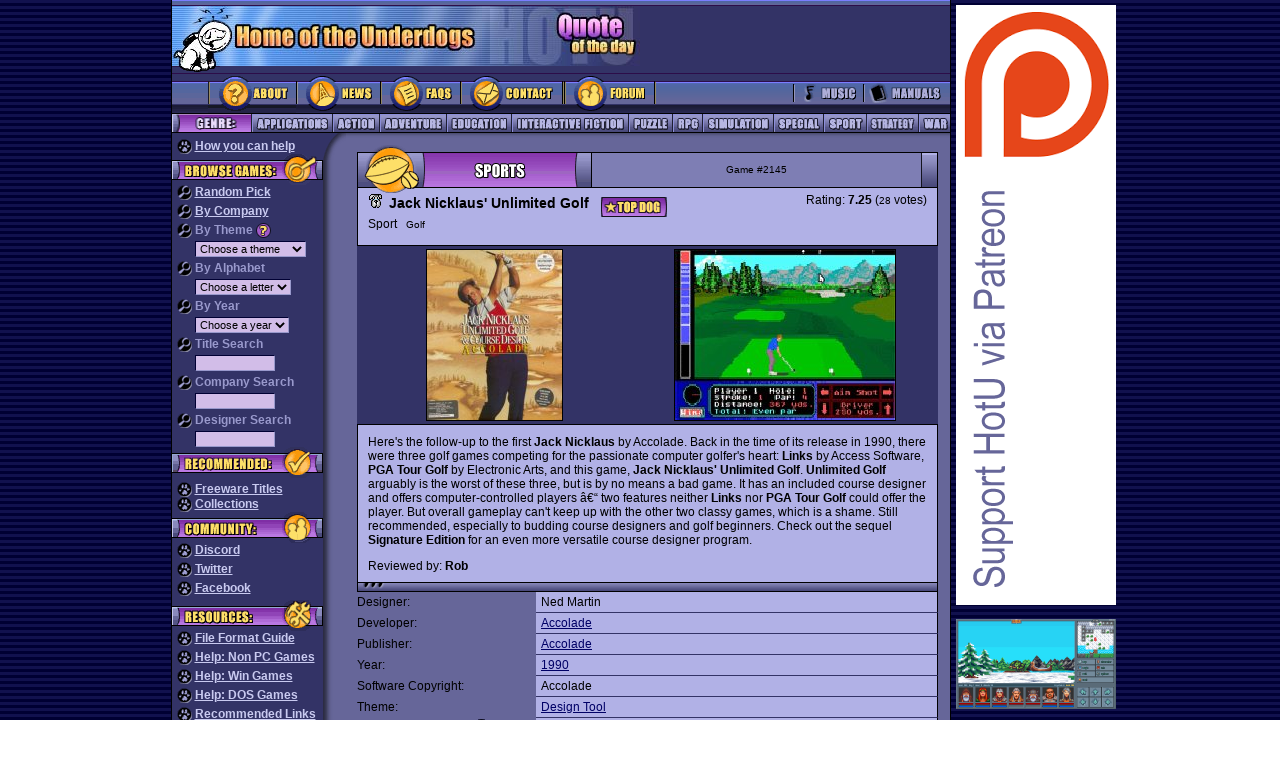

--- FILE ---
content_type: text/html;charset=UTF-8
request_url: https://www.homeoftheunderdogs.net/game.php?id=2145
body_size: 6780
content:
<!DOCTYPE HTML PUBLIC "-//W3C//DTD HTML 4.01 Transitional//EN">
<html>

<head>
  <title>Home of the Underdogs</title>
  <meta http-equiv="Content-Type" content="text/html; charset=utf-8">
  <meta http-equiv="Refresh" CONTENT="7200">
  <meta http-equiv="content-LANGUAGE" content="English">
  <meta name="DESCRIPTION"
    CONTENT="Home of the Underdogs. The database of old games (abandonware). Tribute to the best underrated PC games of all time. ">
  <meta name="KEYWORDS"
    content="abandonware games sierra classic oldie underdogs infocom telarium avalon hill QQP polarware DOS 8088 XT AT 286 386 486">
  <meta name="OWNER" content="">
  <meta name="AUTHOR" content="Underdogs">
  <meta name="page-TOPIC" content="Games">
  <meta name="AUDIENCE" content="All">
  <meta name="RATING" content="General">
  <meta name="ROBOTS" content="index,follow">
  <meta name="REVISIT-AFTER" content="1 days">
  <base>


  <SCRIPT type="text/javascript">
    function submitenter(myfield) {
      var keycode;
      if (window.event) keycode = window.event.keyCode;
      else if (e) keycode = e.which;
      else return true;

      if (keycode == 13) {
        myfield.form.submit();
        return false;
      } else
        return true;
    }

    function randomGame() {
      var randomId;
      randomId = "game.php?id=" + parseInt(Math.random() *
        5325 + 1)
      window.location.href = randomId;
    }
  </SCRIPT>
  <link rel="icon" href="favicon.ico" />
  <link rel="shortcut icon" href="favicon.ico" />
  <link rel="stylesheet" title="HOTU" type="text/css" href="https://homeoftheunderdogs.net/style.css?=2026-01-24" />
  <link rel="start" href="default.htm" />
  <link rel="index" href="https://homeoftheunderdogs.net/master.php" />
  <link rel="help" href="https://homeoftheunderdogs.net/faq.php" />
  <link rel="glossary" href="https://homeoftheunderdogs.net/extension.php" />
  <link rel="author" href="https://homeoftheunderdogs.net/about.php" />
  <link rel="copyright" href="javascript_3Aalert('1998 - 2026, Home of the Underdogs.')" />
  <link rel="up" href="default.htm" />
</head>

<body bgcolor="#666699" text="#000000" link="#333366" vlink="#333366" alink="#666699" leftmargin="0" topmargin="0"
  marginwidth="0" marginheight="0">
  <table border="0" cellspacing="0" cellpadding="0">
    <tr>
      <td width="126" rowspan="2" background="https://homeoftheunderdogs.net/images/background_stripes.gif" bgcolor="000033"><img src="https://homeoftheunderdogs.net/images/gif.gif"
          width="1" height="1"></td>
      <td width="1" rowspan="2" bgcolor="#000000"><img src="https://homeoftheunderdogs.net/images/gif_black.gif" width="1" height="200"></td>
      <td width="778" height="126" align="center" valign="top">
        <table width="778" height="6" border="0" cellspacing="0" cellpadding="0">
          <tr>
            <td width="778" height="6"><img src="https://homeoftheunderdogs.net/images/topnav_toptopbar.gif" width="778" height="6"></td>
          </tr>
        </table>

        <table width="778" height="67" border="0" cellspacing="0" cellpadding="0">
          <tr bgcolor="#333366">
            <td width="310" height="60"><a href="https://homeoftheunderdogs.net/"><img
                  src="https://homeoftheunderdogs.net/images/728x90_toplogo.jpg" alt="Home of the Underdogs" width="310" height="60" border="0"></a>
            </td>
            <td width="158" height="60"><img src="https://homeoftheunderdogs.net/images/728x90_topquote2.jpg" width="158" height="60"></td>
            <td width="310" height="60" align="left" valign="middle">
              <table width="100%" border="0" cellspacing="0" cellpadding="0">
                <tr>
                  <td class="quote">
                    <SCRIPT TYPE="text/javascript" SRC="https://www.brainyquote.com/link/quotebr.js"></SCRIPT>
                  </td>
                </tr>
              </table>
            </td>
          </tr>
          <tr align="left" valign="top" bgcolor="#333366">
            <td height="7" colspan="3"><img src="https://homeoftheunderdogs.net/images/728x90_dogfoot.gif" width="48" height="7"></td>
          </tr>
        </table>


        <table width="778" height="40" border="0" cellspacing="0" cellpadding="0">
          <tr bgcolor="#333366">
            <!-- main nav items: about, news, faqs and contact -->
            <td width="36" height="40"><img src="https://homeoftheunderdogs.net/images/728x90_mainleft.gif" width="36" height="40"></td>
            <td width="88" height="40"><a href="https://homeoftheunderdogs.net/about.php"><img
                  src="https://homeoftheunderdogs.net/images/728x90_mainbut_about.gif" alt="About" width="88" height="40" border="0"></a></td>
            <td width="84" height="40"><a href="https://homeoftheunderdogs.net/"><img
                  src="https://homeoftheunderdogs.net/images/topnav_mainbutnews.gif" alt="News" width="84" height="40" border="0"></a></td>
            <td width="80" height="40"><a href="https://homeoftheunderdogs.net/faq.php"><img
                  src="https://homeoftheunderdogs.net/images/topnav_mainbutfaqs.gif" alt="FAQs" width="80" height="40" border="0"></a></td>
            <td width="104" height="40"><a href="https://homeoftheunderdogs.net/contact.php"><img
                  src="https://homeoftheunderdogs.net/images/topnav_mainbutcontact.gif" alt="Contact" width="104" height="40" border="0"></a></td>
            <td width="92" height="40"><a target="_blank" href="https://discord.gg/MbUg7d9"><img
                  src="https://homeoftheunderdogs.net/images/topnav_mainbutforum.gif" alt="HOTU GoogleGroup" width="92" height="40" border="0"></a>
            </td>
            <td width="137" height="40"><img src="https://homeoftheunderdogs.net/images/topnav_mainmiddle.gif" width="137" height="40">
            </td>
            <!-- main nav items: music, manuals -->
            <td width="70" height="40"><a href="https://homeoftheunderdogs.net/music.php"><img
                  src="https://homeoftheunderdogs.net/images/topnav_mainbutmusic.gif" alt="Music" width="70" height="40" border="0"></a></td>
            <td width="87" height="40"><a href="https://homeoftheunderdogs.net/manuals.php"><img
                  src="https://homeoftheunderdogs.net/images/topnav_mainbutmanuals.gif" alt="Manuals" width="87" height="40" border="0"></a></td>
          </tr>
        </table>
        <table width="778" height="1" border="0" cellspacing="0" cellpadding="0">
          <tr>
            <td bgcolor="#000000"><img src="https://homeoftheunderdogs.net/images/gif_black.gif" width="778" height="1"></td>
          </tr>
        </table>
        <table width="778" height="18" border="0" cellspacing="0" cellpadding="0">
          <tr>
            <!-- game categories -->
            <td width="79" height="18"><img src="https://homeoftheunderdogs.net/images/topnav_cattitle.gif" alt="Category" width="79" height="18"></td>
            
            <td width="81" height="18">
              <a href="https://homeoftheunderdogs.net/genre.php?id=2">
                <img src="https://homeoftheunderdogs.net/images/topnav_catbutapps.gif" alt="Applications" width="81" height="18" border="0">
              </a>
            </td>

            <td width="47" height="18">
              <a href="https://homeoftheunderdogs.net/genre.php?id=1">
                <img src="https://homeoftheunderdogs.net/images/topnav_catbutaction.gif" alt="Action" width="47" height="18" border="0">
              </a>
            </td>

            <td width="67" height="18">
              <a href="https://homeoftheunderdogs.net/genre.php?id=3">
                <img src="https://homeoftheunderdogs.net/images/topnav_catbutadv.gif" alt="Adventure" width="67" height="18" border="0">
              </a>
            </td>

            <td width="65" height="18">
              <a href="https://homeoftheunderdogs.net/genre.php?id=4">
                <img src="https://homeoftheunderdogs.net/images/topnav_catbutedu.gif" alt="Education" width="65" height="18" border="0">
              </a>
            </td>

            <td width="117" height="18">
              <a href="https://homeoftheunderdogs.net/genre.php?id=5">
                <img src="https://homeoftheunderdogs.net/images/topnav_catbutintfic.gif" alt="Interactive Fiction" width="117" height="18" border="0">
              </a>
            </td>

            <td width="44" height="18">
              <a href="https://homeoftheunderdogs.net/genre.php?id=6">
                <img src="https://homeoftheunderdogs.net/images/topnav_catbutpuzzle.gif" alt="Puzzle" width="44" height="18" border="0">
              </a>
            </td>

            <td width="30" height="18">
              <a href="https://homeoftheunderdogs.net/genre.php?id=7">
                <img src="https://homeoftheunderdogs.net/images/topnav_catbutrpg.gif" alt="Role Playing Games" width="30" height="18" border="0">
              </a>
            </td>

            <td width="71" height="18">
              <a href="https://homeoftheunderdogs.net/genre.php?id=8">
                <img src="https://homeoftheunderdogs.net/images/topnav_catbutsim.gif" alt="Simulation" width="71" height="18" border="0">
              </a>
            </td>

            <td width="50" height="18">
              <a href="https://homeoftheunderdogs.net/special.php">
                <img src="https://homeoftheunderdogs.net/images/topnav_catbutspecial.gif" alt="Special" width="50" height="18" border="0">
              </a>
            </td>

            <td width="43" height="18">
              <a href="https://homeoftheunderdogs.net/genre.php?id=9">
                <img src="https://homeoftheunderdogs.net/images/topnav_catbutsport.gif" alt="Sport" width="43" height="18" border="0">
              </a>
            </td>

            <td width="52" height="18">
              <a href="https://homeoftheunderdogs.net/genre.php?id=10">
                <img src="https://homeoftheunderdogs.net/images/topnav_catbutstrategy.gif" alt="Strategy" width="52" height="18" border="0">
              </a>
            </td>

            <td width="32" height="18">
              <a href="https://homeoftheunderdogs.net/genre.php?id=11">
                <img src="https://homeoftheunderdogs.net/images/topnav_catbutwar.gif" alt="War" width="32" height="18" border="0">
              </a>
            </td>
          </tr>
        </table>
        <table width="778" height="1" border="0" cellspacing="0" cellpadding="0">
          <tr>
            <td bgcolor="#000000"><img src="https://homeoftheunderdogs.net/images/gif_black.gif" width="778" height="1"></td>
          </tr>
        </table>
      </td>
      <td width="1" rowspan="2" bgcolor="#000000"><img src="https://homeoftheunderdogs.net/images/gif_black.gif" width="1" height="200"></td>
      <td width="132" rowspan="2" align="left" valign="top" background="https://homeoftheunderdogs.net/images/background_stripes.gif" bgcolor="000033">
        <table border="0" cellspacing="5" cellpadding="0">
          <tr>
            <td align="center">

              <a href="https://www.patreon.com/hotu"><img src="https://homeoftheunderdogs.net/images/ia/supporthotu.png" border=0></a><br><br><a href="https://store.steampowered.com/app/873890/Legends_of_Amberland_The_Forgotten_Crown/" target="_blank"><img src="https://homeoftheunderdogs.net/images/ia/legendsofamberland-160.png" width="160px"></a><br><br><a href="http://www.eff.org/" target="_blank"><img src="https://homeoftheunderdogs.net/images/eff.jpg" alt="Support the EFF" width="160px"></a>	</td></tr>
    </table>

            </td>
            <td width="115" rowspan="2" background="https://homeoftheunderdogs.net/images/background_stripes.gif" bgcolor="000033"><img
                src="https://homeoftheunderdogs.net/images/gif.gif" width="1" height="1"></td>
          </tr>
          <tr width="778" height="100%">
            <td align="center" valign="top" width="778" height="100%">
              <table width="100%" height="100%" border="0" cellpadding="0" cellspacing="0">
                <tr>
                  <td width="151" align="left" valign="top" bgcolor="#333366">
                    <table width="100%" border="0" align="center" cellpadding="0" cellspacing="0" class="sidenav1">
                      <tr>
                        <td colspan="3" width="151" height="6"><img src="https://homeoftheunderdogs.net/images/gif.gif" width="151" height="6"></td>
                      </tr>
                      <tr>
                        <td width="5"><img src="https://homeoftheunderdogs.net/images/gif.gif" width="5" height="10"></td>
                        <td width="141" class="sidenav1"><img src="https://homeoftheunderdogs.net/images/sidenav_icon_paw.gif" alt="Welcome" width="15"
                            height="15" align="top">
                          <a href="https://homeoftheunderdogs.net/contribute.php">How
                            you can help</a>
                        </td>
                        <td width="5"><img src="https://homeoftheunderdogs.net/images/gif.gif" width="5" height="10"></td>
                      </tr>


                      


                      <tr>
                        <td colspan="3" width="151" height="31"><img src="https://homeoftheunderdogs.net/images/sidenav_catbrowse.gif"
                            alt="Browse Games" width="151" height="31"></td>
                      </tr>
                      <tr>
                        <td width="5"><img src="https://homeoftheunderdogs.net/images/gif.gif" width="5" height="10"></td>
                        <td width="141" class="sidenav1"><img src="https://homeoftheunderdogs.net/images/sidenav_icon_magglass.gif" alt="Welcome"
                            width="15" height="15" align="top">
                          <a href="javascript:randomGame()">Random Pick</a>
                        </td>
                        <td width="5"><img src="https://homeoftheunderdogs.net/images/gif.gif" width="5" height="10"></td>
                      </tr>
                      <tr>
                        <td colspan="3" width="151"><img src="https://homeoftheunderdogs.net/images/gif.gif" width="151" height="4"></td>
                      </tr>
                      <tr>
                        <td width="5"><img src="https://homeoftheunderdogs.net/images/gif.gif" width="5" height="10"></td>
                        <td width="141" class="sidenav1"><img src="https://homeoftheunderdogs.net/images/sidenav_icon_magglass.gif" alt="Welcome"
                            width="15" height="15" align="top">
                          <a href="https://homeoftheunderdogs.net/companies.php">By
                            Company</a>
                        </td>
                        <td width="5"><img src="https://homeoftheunderdogs.net/images/gif.gif" width="5" height="10"></td>
                      </tr>
                      <tr>
                        <td colspan="3" width="151"><img src="https://homeoftheunderdogs.net/images/gif.gif" width="151" height="4"></td>
                      </tr>

                      <!-- BEGIN PULLDOWNS -->
                      <form action="">
                        <tr>
                          <td>&nbsp;</td>
                          <td class="sidenav1"><img src="https://homeoftheunderdogs.net/images/sidenav_icon_magglass.gif" alt="Welcome" width="15"
                              height="15" align="top">
                            By Theme <a href="faq.php#b4"><img src="https://homeoftheunderdogs.net/images/sidenav_icon_questionmark.gif" width="15"
                                height="15" border="0" align="top"></a></td>
                          <td>&nbsp;</td>
                        </tr>
                        <tr>
                          <td width="5"><img src="https://homeoftheunderdogs.net/images/gif.gif" width="5" height="10"></td>
                          <td width="141" class="input2"><img src="https://homeoftheunderdogs.net/images/gif.gif" width="15" height="15">
                            <SELECT ONCHANGE="location = this.options[this.selectedIndex].value;" METHOD="get"
                              NAME="theme" class="input">
                              <OPTION selected>Choose a theme</OPTION>

                              <OPTION VALUE="https://homeoftheunderdogs.net/theme.php?id=1">Alternate History</OPTION><OPTION VALUE="https://homeoftheunderdogs.net/theme.php?id=2">Anime</OPTION><OPTION VALUE="https://homeoftheunderdogs.net/theme.php?id=3">Apocalypse Now</OPTION><OPTION VALUE="https://homeoftheunderdogs.net/theme.php?id=4">Business</OPTION><OPTION VALUE="https://homeoftheunderdogs.net/theme.php?id=5">Cartoon</OPTION><OPTION VALUE="https://homeoftheunderdogs.net/theme.php?id=6">Cyberpunk</OPTION><OPTION VALUE="https://homeoftheunderdogs.net/theme.php?id=7">Design Tool</OPTION><OPTION VALUE="https://homeoftheunderdogs.net/theme.php?id=8">Epic</OPTION><OPTION VALUE="https://homeoftheunderdogs.net/theme.php?id=9">Fantasy</OPTION><OPTION VALUE="https://homeoftheunderdogs.net/theme.php?id=10">Freelance</OPTION><OPTION VALUE="https://homeoftheunderdogs.net/theme.php?id=11">Grand Adventure</OPTION><OPTION VALUE="https://homeoftheunderdogs.net/theme.php?id=12">Galactic War</OPTION><OPTION VALUE="https://homeoftheunderdogs.net/theme.php?id=13">Gangster</OPTION><OPTION VALUE="https://homeoftheunderdogs.net/theme.php?id=14">Historical</OPTION><OPTION VALUE="https://homeoftheunderdogs.net/theme.php?id=15">Horror</OPTION><OPTION VALUE="https://homeoftheunderdogs.net/theme.php?id=16">Humorous</OPTION><OPTION VALUE="https://homeoftheunderdogs.net/theme.php?id=17">Licensed</OPTION><OPTION VALUE="https://homeoftheunderdogs.net/theme.php?id=18">Modern</OPTION><OPTION VALUE="https://homeoftheunderdogs.net/theme.php?id=19">Mystery</OPTION><OPTION VALUE="https://homeoftheunderdogs.net/theme.php?id=20">Myth & Legend</OPTION><OPTION VALUE="https://homeoftheunderdogs.net/theme.php?id=21">Naval</OPTION><OPTION VALUE="https://homeoftheunderdogs.net/theme.php?id=22">Organized Forces</OPTION><OPTION VALUE="https://homeoftheunderdogs.net/theme.php?id=23">Oriental</OPTION><OPTION VALUE="https://homeoftheunderdogs.net/theme.php?id=24">Political</OPTION><OPTION VALUE="https://homeoftheunderdogs.net/theme.php?id=25">Science Fiction</OPTION><OPTION VALUE="https://homeoftheunderdogs.net/theme.php?id=26">Shareware</OPTION><OPTION VALUE="https://homeoftheunderdogs.net/theme.php?id=27">Unique</OPTION><OPTION VALUE="https://homeoftheunderdogs.net/theme.php?id=28">Western</OPTION><OPTION VALUE="https://homeoftheunderdogs.net/theme.php?id=29">World Wars</OPTION>                            </SELECT>
                          </td>
                          <td width="5"><img src="https://homeoftheunderdogs.net/images/gif.gif" width="5" height="10"></td>
                        </tr>
                        <tr>
                          <td colspan="3" width="151"><img src="https://homeoftheunderdogs.net/images/gif.gif" width="151" height="4"></td>
                        </tr>
                        <tr>
                          <td width="5"><img src="https://homeoftheunderdogs.net/images/gif.gif" width="5" height="10"></td>
                          <td width="141" class="sidenav1"><img src="https://homeoftheunderdogs.net/images/sidenav_icon_magglass.gif" alt="Welcome"
                              width="15" height="15" align="top">
                            By Alphabet</td>
                          <td width="5"><img src="https://homeoftheunderdogs.net/images/gif.gif" width="5" height="10"></td>
                        </tr>
                        <tr>
                          <td width="5"><img src="https://homeoftheunderdogs.net/images/gif.gif" width="5" height="10"></td>
                          <td width="141" class="input2"><img src="https://homeoftheunderdogs.net/images/gif.gif" width="15" height="15">
                            <SELECT ONCHANGE="location = this.options[this.selectedIndex].value;" METHOD="get"
                              NAME="letter" class="input">
                              <OPTION selected>Choose a letter</OPTION>
                              <OPTION VALUE="letter.php?id=0">-- # --</OPTION>

                              <OPTION VALUE="https://homeoftheunderdogs.net/letter.php?id=A">-- A --</OPTION><OPTION VALUE="https://homeoftheunderdogs.net/letter.php?id=B">-- B --</OPTION><OPTION VALUE="https://homeoftheunderdogs.net/letter.php?id=C">-- C --</OPTION><OPTION VALUE="https://homeoftheunderdogs.net/letter.php?id=D">-- D --</OPTION><OPTION VALUE="https://homeoftheunderdogs.net/letter.php?id=E">-- E --</OPTION><OPTION VALUE="https://homeoftheunderdogs.net/letter.php?id=F">-- F --</OPTION><OPTION VALUE="https://homeoftheunderdogs.net/letter.php?id=G">-- G --</OPTION><OPTION VALUE="https://homeoftheunderdogs.net/letter.php?id=H">-- H --</OPTION><OPTION VALUE="https://homeoftheunderdogs.net/letter.php?id=I">-- I --</OPTION><OPTION VALUE="https://homeoftheunderdogs.net/letter.php?id=J">-- J --</OPTION><OPTION VALUE="https://homeoftheunderdogs.net/letter.php?id=K">-- K --</OPTION><OPTION VALUE="https://homeoftheunderdogs.net/letter.php?id=L">-- L --</OPTION><OPTION VALUE="https://homeoftheunderdogs.net/letter.php?id=M">-- M --</OPTION><OPTION VALUE="https://homeoftheunderdogs.net/letter.php?id=N">-- N --</OPTION><OPTION VALUE="https://homeoftheunderdogs.net/letter.php?id=O">-- O --</OPTION><OPTION VALUE="https://homeoftheunderdogs.net/letter.php?id=P">-- P --</OPTION><OPTION VALUE="https://homeoftheunderdogs.net/letter.php?id=Q">-- Q --</OPTION><OPTION VALUE="https://homeoftheunderdogs.net/letter.php?id=R">-- R --</OPTION><OPTION VALUE="https://homeoftheunderdogs.net/letter.php?id=S">-- S --</OPTION><OPTION VALUE="https://homeoftheunderdogs.net/letter.php?id=T">-- T --</OPTION><OPTION VALUE="https://homeoftheunderdogs.net/letter.php?id=U">-- U --</OPTION><OPTION VALUE="https://homeoftheunderdogs.net/letter.php?id=V">-- V --</OPTION><OPTION VALUE="https://homeoftheunderdogs.net/letter.php?id=W">-- W --</OPTION><OPTION VALUE="https://homeoftheunderdogs.net/letter.php?id=X">-- X --</OPTION><OPTION VALUE="https://homeoftheunderdogs.net/letter.php?id=Y">-- Y --</OPTION><OPTION VALUE="https://homeoftheunderdogs.net/letter.php?id=Z">-- Z --</OPTION>                            </SELECT>
                          </td>
                          <td width="5"><img src="https://homeoftheunderdogs.net/images/gif.gif" width="5" height="10"></td>
                        </tr>
                        <tr>
                          <td colspan="3" width="151"><img src="https://homeoftheunderdogs.net/images/gif.gif" width="151" height="4"></td>
                        </tr>
                        <tr>
                          <td width="5"><img src="https://homeoftheunderdogs.net/images/gif.gif" width="5" height="10"></td>
                          <td width="141" class="sidenav1"><img src="https://homeoftheunderdogs.net/images/sidenav_icon_magglass.gif" alt="Welcome"
                              width="15" height="15" align="top">
                            By Year</td>
                          <td width="5"><img src="https://homeoftheunderdogs.net/images/gif.gif" width="5" height="10"></td>
                        </tr>
                        <tr>
                          <td width="5"><img src="https://homeoftheunderdogs.net/images/gif.gif" width="5" height="10"></td>
                          <td width="141" class="input2"><img src="https://homeoftheunderdogs.net/images/gif.gif" width="15" height="15">
                            <SELECT ONCHANGE="location = this.options[this.selectedIndex].value;" METHOD="get"
                              NAME="year" class="input">
                              <OPTION selected>Choose a year</OPTION>

                              <OPTION VALUE="https://homeoftheunderdogs.net/year.php?id=1979">1979</OPTION><OPTION VALUE="https://homeoftheunderdogs.net/year.php?id=1980">1980</OPTION><OPTION VALUE="https://homeoftheunderdogs.net/year.php?id=1981">1981</OPTION><OPTION VALUE="https://homeoftheunderdogs.net/year.php?id=1982">1982</OPTION><OPTION VALUE="https://homeoftheunderdogs.net/year.php?id=1983">1983</OPTION><OPTION VALUE="https://homeoftheunderdogs.net/year.php?id=1984">1984</OPTION><OPTION VALUE="https://homeoftheunderdogs.net/year.php?id=1985">1985</OPTION><OPTION VALUE="https://homeoftheunderdogs.net/year.php?id=1986">1986</OPTION><OPTION VALUE="https://homeoftheunderdogs.net/year.php?id=1987">1987</OPTION><OPTION VALUE="https://homeoftheunderdogs.net/year.php?id=1988">1988</OPTION><OPTION VALUE="https://homeoftheunderdogs.net/year.php?id=1989">1989</OPTION><OPTION VALUE="https://homeoftheunderdogs.net/year.php?id=1990">1990</OPTION><OPTION VALUE="https://homeoftheunderdogs.net/year.php?id=1991">1991</OPTION><OPTION VALUE="https://homeoftheunderdogs.net/year.php?id=1992">1992</OPTION><OPTION VALUE="https://homeoftheunderdogs.net/year.php?id=1993">1993</OPTION><OPTION VALUE="https://homeoftheunderdogs.net/year.php?id=1994">1994</OPTION><OPTION VALUE="https://homeoftheunderdogs.net/year.php?id=1995">1995</OPTION><OPTION VALUE="https://homeoftheunderdogs.net/year.php?id=1996">1996</OPTION><OPTION VALUE="https://homeoftheunderdogs.net/year.php?id=1997">1997</OPTION><OPTION VALUE="https://homeoftheunderdogs.net/year.php?id=1998">1998</OPTION><OPTION VALUE="https://homeoftheunderdogs.net/year.php?id=1999">1999</OPTION><OPTION VALUE="https://homeoftheunderdogs.net/year.php?id=2000">2000</OPTION><OPTION VALUE="https://homeoftheunderdogs.net/year.php?id=2001">2001</OPTION><OPTION VALUE="https://homeoftheunderdogs.net/year.php?id=2002">2002</OPTION><OPTION VALUE="https://homeoftheunderdogs.net/year.php?id=2003">2003</OPTION><OPTION VALUE="https://homeoftheunderdogs.net/year.php?id=2004">2004</OPTION><OPTION VALUE="https://homeoftheunderdogs.net/year.php?id=2005">2005</OPTION><OPTION VALUE="https://homeoftheunderdogs.net/year.php?id=2006">2006</OPTION><OPTION VALUE="https://homeoftheunderdogs.net/year.php?id=2007">2007</OPTION><OPTION VALUE="https://homeoftheunderdogs.net/year.php?id=2008">2008</OPTION><OPTION VALUE="https://homeoftheunderdogs.net/year.php?id=2009">2009</OPTION><OPTION VALUE="https://homeoftheunderdogs.net/year.php?id=2010">2010</OPTION><OPTION VALUE="https://homeoftheunderdogs.net/year.php?id=2011">2011</OPTION><OPTION VALUE="https://homeoftheunderdogs.net/year.php?id=2012">2012</OPTION><OPTION VALUE="https://homeoftheunderdogs.net/year.php?id=2013">2013</OPTION><OPTION VALUE="https://homeoftheunderdogs.net/year.php?id=2014">2014</OPTION><OPTION VALUE="https://homeoftheunderdogs.net/year.php?id=2015">2015</OPTION><OPTION VALUE="https://homeoftheunderdogs.net/year.php?id=2016">2016</OPTION><OPTION VALUE="https://homeoftheunderdogs.net/year.php?id=2017">2017</OPTION><OPTION VALUE="https://homeoftheunderdogs.net/year.php?id=2018">2018</OPTION><OPTION VALUE="https://homeoftheunderdogs.net/year.php?id=2019">2019</OPTION><OPTION VALUE="https://homeoftheunderdogs.net/year.php?id=2020">2020</OPTION><OPTION VALUE="https://homeoftheunderdogs.net/year.php?id=2021">2021</OPTION><OPTION VALUE="https://homeoftheunderdogs.net/year.php?id=2022">2022</OPTION><OPTION VALUE="https://homeoftheunderdogs.net/year.php?id=2023">2023</OPTION><OPTION VALUE="https://homeoftheunderdogs.net/year.php?id=2024">2024</OPTION><OPTION VALUE="https://homeoftheunderdogs.net/year.php?id=2025">2025</OPTION><OPTION VALUE="https://homeoftheunderdogs.net/year.php?id=2026">2026</OPTION>                            </SELECT>
                          </td>
                          <td width="5"><img src="https://homeoftheunderdogs.net/images/gif.gif" width="5" height="10"></td>
                        </tr>
                      </form>
                      <tr>
                        <td colspan="3" width="151"><img src="https://homeoftheunderdogs.net/images/gif.gif" width="151" height="4"></td>
                      </tr>
                      <tr>
                        <td width="5"><img src="https://homeoftheunderdogs.net/images/gif.gif" width="5" height="10"></td>
                        <td width="141" class="sidenav1"><img src="https://homeoftheunderdogs.net/images/sidenav_icon_magglass.gif" alt="Welcome"
                            width="15" height="15" align="top">
                          Title Search</td>
                        <td width="5"><img src="https://homeoftheunderdogs.net/images/gif.gif" width="5" height="10"></td>
                      </tr>
                      <tr>
                        <td width="5"><img src="https://homeoftheunderdogs.net/images/gif.gif" width="5" height="10"></td>
                        <FORM ACTION="https://homeoftheunderdogs.net/search.php">
                          <td width="141" class="input2"><img src="https://homeoftheunderdogs.net/images/gif.gif" width="15" height="15">
                            <INPUT TYPE="text" NAME="search_game" SIZE="11" onKeyPress="return submitenter(this,event)"
                              class="input">
                          </td>
                        </form>
                        <td width="5"><img src="https://homeoftheunderdogs.net/images/gif.gif" width="5" height="10"></td>
                      </tr>
                      <tr>
                        <td colspan="3" width="151"><img src="https://homeoftheunderdogs.net/images/gif.gif" width="151" height="4"></td>
                      </tr>
                      <tr>
                        <td width="5"><img src="https://homeoftheunderdogs.net/images/gif.gif" width="5" height="10"></td>
                        <td width="141" class="sidenav1"><img src="https://homeoftheunderdogs.net/images/sidenav_icon_magglass.gif" alt="Welcome"
                            width="15" height="15" align="top">
                          Company Search</td>
                        <td width="5"><img src="https://homeoftheunderdogs.net/images/gif.gif" width="5" height="10"></td>
                      </tr>
                      <tr>
                        <td width="5"><img src="https://homeoftheunderdogs.net/images/gif.gif" width="5" height="10"></td>
                        <FORM ACTION="https://homeoftheunderdogs.net/search.php">
                          <td width="141" class="input2"><img src="https://homeoftheunderdogs.net/images/gif.gif" width="15" height="15">
                            <INPUT TYPE="text" NAME="search_company" SIZE="11"
                              onKeyPress="return submitenter(this,event)" class="input">
                          </td>
                        </form>
                        <td width="5"><img src="https://homeoftheunderdogs.net/images/gif.gif" width="5" height="10"></td>
                      </tr>
                      <tr>
                        <td colspan="3" width="151"><img src="https://homeoftheunderdogs.net/images/gif.gif" width="151" height="4"></td>
                      </tr>
                      <tr>
                        <td width="5"><img src="https://homeoftheunderdogs.net/images/gif.gif" width="5" height="10"></td>
                        <td width="141" class="sidenav1"><img src="https://homeoftheunderdogs.net/images/sidenav_icon_magglass.gif" alt="Welcome"
                            width="15" height="15" align="top"> Designer Search</td>
                        <td width="5"><img src="https://homeoftheunderdogs.net/images/gif.gif" width="5" height="10"></td>
                      </tr>
                      <tr>
                        <td width="5"><img src="https://homeoftheunderdogs.net/images/gif.gif" width="5" height="10"></td>
                        <FORM ACTION="https://homeoftheunderdogs.net/search.php">
                          <td width="141" class="input2"><img src="https://homeoftheunderdogs.net/images/gif.gif" width="15" height="15">
                            <INPUT TYPE="text" NAME="search_designer" SIZE="11"
                              onKeyPress="return submitenter(this,event)" class="input">
                          </td>
                        </form>
                        <td width="5"><img src="https://homeoftheunderdogs.net/images/gif.gif" width="5" height="10"></td>
                      </tr>
                      <tr>



                        <td colspan="3" width="151"><img src="https://homeoftheunderdogs.net/images/sidenav_catrecommeded.gif" alt="Recommended"
                            width="151" height="31"></td>
                      </tr>
                      <tr>
                        <td colspan="3" width="151"><img src="https://homeoftheunderdogs.net/images/gif.gif" width="151" height="4"></td>
                      </tr>
                      <tr>
                        <td width="5"><img src="https://homeoftheunderdogs.net/images/gif.gif" width="5" height="10"></td>
                        <td width="141" class="sidenav1"><img src="https://homeoftheunderdogs.net/images/sidenav_icon_paw.gif" alt="Welcome" width="15"
                            height="15" align="top">
                          <a href="company.php?name=Freeware">Freeware Titles</a>
                        </td>
                        <td width="5"><img src="https://homeoftheunderdogs.net/images/gif.gif" width="5" height="10"></td>
                      </tr>
                      <tr>
                        <td width="5"><img src="https://homeoftheunderdogs.net/images/gif.gif" width="5" height="10"></td>
                        <td width="141" class="sidenav1"><img src="https://homeoftheunderdogs.net/images/sidenav_icon_paw.gif" alt="Welcome" width="15"
                            height="15" align="top">
                          <a href="https://homeoftheunderdogs.net/collect.php">Collections</a>
                        </td>
                        <td width="5"><img src="https://homeoftheunderdogs.net/images/gif.gif" width="5" height="10"></td>
                      </tr>



                      <td colspan="3" width="151"><img src="https://homeoftheunderdogs.net/images/sidenav_catcommunity.gif" width="151" height="31">
                      </td>
                </tr>
                <tr>
                  <td width="5"><img src="https://homeoftheunderdogs.net/images/gif.gif" width="5" height="10"></td>
                  <td width="141" class="sidenav1"><img src="https://homeoftheunderdogs.net/images/sidenav_icon_paw.gif" alt="Welcome" width="15"
                      height="15" align="top">
                    <a target=_blank href="https://discord.gg/MbUg7d9">Discord</a>
                  </td>
                  <td width="5"><img src="https://homeoftheunderdogs.net/images/gif.gif" width="5" height="10"></td>
                </tr>
                <tr>
                  <td colspan="3" width="151"><img src="https://homeoftheunderdogs.net/images/gif.gif" width="151" height="4"></td>
                </tr>
                <tr>
                  <td width="5"><img src="https://homeoftheunderdogs.net/images/gif.gif" width="5" height="10"></td>
                  <td width="141" class="sidenav1"><img src="https://homeoftheunderdogs.net/images/sidenav_icon_paw.gif" alt="Welcome" width="15"
                      height="15" align="top">
                    <a target=_blank href="https://twitter.com/HotU_net">Twitter</a>
                  </td>
                  <td width="5"><img src="https://homeoftheunderdogs.net/images/gif.gif" width="5" height="10"></td>
                </tr>
                <tr>
                  <td colspan="3" width="151"><img src="https://homeoftheunderdogs.net/images/gif.gif" width="151" height="4"></td>
                </tr>
                <tr>
                  <td width="5"><img src="https://homeoftheunderdogs.net/images/gif.gif" width="5" height="10"></td>
                  <td width="141" class="sidenav1"><img src="https://homeoftheunderdogs.net/images/sidenav_icon_paw.gif" alt="Welcome" width="15"
                      height="15" align="top">
                    <a target=_blank href="https://www.facebook.com/HomeOfTheUnderdogs">Facebook</a>
                  </td>
                  <td width="5"><img src="https://homeoftheunderdogs.net/images/gif.gif" width="5" height="10"></td>
                </tr>
                <tr>
                  <td colspan="3" width="151"><img src="https://homeoftheunderdogs.net/images/gif.gif" width="151" height="4"></td>
                </tr>
                <tr>



                  <td colspan="3" width="151"><img src="https://homeoftheunderdogs.net/images/sidenav_catresources.gif" width="151" height="31"></td>
                </tr>
                <tr>
                  <td width="5"><img src="https://homeoftheunderdogs.net/images/gif.gif" width="5" height="10"></td>
                  <td width="141" class="sidenav1"><img src="https://homeoftheunderdogs.net/images/sidenav_icon_paw.gif" alt="Welcome" width="15"
                      height="15" align="top">
                    <a href="https://homeoftheunderdogs.net/extension.php">File
                      Format Guide</a>
                  </td>
                  <td width="5"><img src="https://homeoftheunderdogs.net/images/gif.gif" width="5" height="10"></td>
                </tr>
                <tr>
                  <td colspan="3" width="151"><img src="https://homeoftheunderdogs.net/images/gif.gif" width="151" height="4"></td>
                </tr>
                <tr>
                  <td width="5"><img src="https://homeoftheunderdogs.net/images/gif.gif" width="5" height="10"></td>
                  <td width="141" class="sidenav1"><img src="https://homeoftheunderdogs.net/images/sidenav_icon_paw.gif" alt="Welcome" width="15"
                      height="15" align="top">
                    <a href="https://homeoftheunderdogs.net/nonpc.php">Help:
                      Non PC Games</a>
                  </td>
                  <td width="5"><img src="https://homeoftheunderdogs.net/images/gif.gif" width="5" height="10"></td>
                </tr>
                <tr>
                  <td colspan="3" width="151"><img src="https://homeoftheunderdogs.net/images/gif.gif" width="151" height="4"></td>
                </tr>
                <tr>
                  <td width="5"><img src="https://homeoftheunderdogs.net/images/gif.gif" width="5" height="10"></td>
                  <td width="141" class="sidenav1"><img src="https://homeoftheunderdogs.net/images/sidenav_icon_paw.gif" alt="Welcome" width="15"
                      height="15" align="top">
                    <a href="https://homeoftheunderdogs.net/guidewin.php">Help:
                      Win Games</a>
                  </td>
                  <td width="5"><img src="https://homeoftheunderdogs.net/images/gif.gif" width="5" height="10"></td>
                </tr>
                <tr>
                  <td colspan="3" width="151"><img src="https://homeoftheunderdogs.net/images/gif.gif" width="151" height="4"></td>
                </tr>
                <tr>
                  <td width="5"><img src="https://homeoftheunderdogs.net/images/gif.gif" width="5" height="10"></td>
                  <td width="141" class="sidenav1"><img src="https://homeoftheunderdogs.net/images/sidenav_icon_paw.gif" alt="Welcome" width="15"
                      height="15" align="top">
                    <a href="https://homeoftheunderdogs.net/guidedos.php">Help:
                      DOS Games</a>
                  </td>
                  <td width="5"><img src="https://homeoftheunderdogs.net/images/gif.gif" width="5" height="10"></td>
                </tr>
                <tr>
                  <td colspan="3" width="151"><img src="https://homeoftheunderdogs.net/images/gif.gif" width="151" height="4"></td>
                </tr>
                <tr>
                  <td width="5"><img src="https://homeoftheunderdogs.net/images/gif.gif" width="5" height="10"></td>
                  <td width="141" class="sidenav1"><img src="https://homeoftheunderdogs.net/images/sidenav_icon_paw.gif" alt="Welcome" width="15"
                      height="15" align="top">
                    <a href="https://homeoftheunderdogs.net/links.php">Recommended
                      Links</a>
                  </td>
                  <td width="5"><img src="https://homeoftheunderdogs.net/images/gif.gif" width="5" height="10"></td>
                </tr>
                <tr>
                  <td colspan="3" width="151"><img src="https://homeoftheunderdogs.net/images/gif.gif" width="151" height="4"></td>
                </tr>
                <tr>
                  <td width="5"><img src="https://homeoftheunderdogs.net/images/gif.gif" width="5" height="10"></td>
                  <td width="141" class="sidenav1"><img src="https://homeoftheunderdogs.net/images/sidenav_icon_paw.gif" alt="Site History" width="15"
                      height="15" align="top">
                    <a href="https://homeoftheunderdogs.net/history.php">Site
                      History</a>
                  </td>
                  <td width="5"><img src="https://homeoftheunderdogs.net/images/gif.gif" width="5" height="10"></td>
                </tr>
                <tr>
                  <td colspan="3" width="151"><img src="https://homeoftheunderdogs.net/images/gif.gif" width="151" height="4"></td>
                </tr>
                <tr>
                  <td width="5"><img src="https://homeoftheunderdogs.net/images/gif.gif" width="5" height="10"></td>
                  <td width="141" class="sidenav1"><img src="https://homeoftheunderdogs.net/images/sidenav_icon_paw.gif" alt="Legacy" width="15"
                      height="15" align="top">
                    <a href="https://homeoftheunderdogs.net/legacy.php">Legacy</a>
                  </td>
                  <td width="5"><img src="https://homeoftheunderdogs.net/images/gif.gif" width="5" height="10"></td>
                </tr>
                <tr>
                  <td colspan="3" width="151"><img src="https://homeoftheunderdogs.net/images/gif.gif" width="151" height="4"></td>
                </tr>
                <tr>
                  <td width="5"><img src="https://homeoftheunderdogs.net/images/gif.gif" width="5" height="10"></td>
                  <td width="141" class="sidenav1"><img src="https://homeoftheunderdogs.net/images/sidenav_icon_paw.gif" alt="Link to Us" width="15"
                      height="15" align="top">
                    <a href="https://homeoftheunderdogs.net/webmasters.php">Link
                      to Us</a>
                  </td>
                  <td width="5"><img src="https://homeoftheunderdogs.net/images/gif.gif" width="5" height="10"></td>
                </tr>
                <tr>
                  <td colspan="3" width="151"><img src="https://homeoftheunderdogs.net/images/gif.gif" width="151" height="4"></td>
                </tr>
                <tr>
                  <td width="5"><img src="https://homeoftheunderdogs.net/images/gif.gif" width="5" height="10"></td>
                  <td width="141" class="sidenav1"><img src="https://homeoftheunderdogs.net/images/sidenav_icon_paw.gif" alt="Credits" width="15"
                      height="15" align="top">
                    <a href="https://homeoftheunderdogs.net/credits.php">Thanks
                      & Credits</a>
                  </td>
                  <td width="5"><img src="https://homeoftheunderdogs.net/images/gif.gif" width="5" height="10"></td>
                </tr>




                <tr>
                  <td width="151" colspan="3" align="center" valign="top"><img src="https://homeoftheunderdogs.net/images/gif.gif" width="151"
                      height="20">



                    
                            <a href="http://www.abandonwarering.com/" target="_blank">
                                <img src="https://homeoftheunderdogs.net/images/awring.gif" alt="Abandonware Ring" width="130" height="50" border="0">
                            </a>
                            <br><br>
                        
                            <a href="http://www.aplaces.net/" target="_blank">
                                <img src="https://homeoftheunderdogs.net/images/aplaces.gif" alt="Abandoned Places" width="130" height="50" border="0">
                            </a>
                            <br><br>
                        
                            <a href="http://www.dungeoncrawlers.org/" target="_blank">
                                <img src="https://homeoftheunderdogs.net/images/dungeoncrawlers_small.png" alt="dungeoncrawlers.org" width="130" height="50" border="0">
                            </a>
                            <br><br>
                        
                  <script type="text/javascript">
                  var gaJsHost = (("https:" == document.location.protocol) ? "https://ssl." : "http://www.");
                  document.write(unescape("%3Cscript src='" + gaJsHost + "google-analytics.com/ga.js' type='text/javascript'%3E%3C/script%3E"));
                  </script>
                  <script type="text/javascript">
                  try {
                  var pageTracker = _gat._getTracker("UA-4941137-4");
                  pageTracker._trackPageview();
                  } catch(err) {}</script>

                    <!-- Creative Commons License -->
                    <a rel="license" href="http://creativecommons.org/licenses/by-nc-nd/2.0/"><img
                        alt="Creative Commons License" border="0"
                        src="https://homeoftheunderdogs.net/images/creativecommonslicence.png" /></a></br></br>
                    <!-- /Creative Commons License -->

                                      </td>
                </tr>
              </table>
            </td>
            <td width="23" align="left" valign="top" background="https://homeoftheunderdogs.net/images/sidenav_shadow.gif" bgcolor="#666699"><img
                src="https://homeoftheunderdogs.net/images/sidenav_shadowcorner.gif" width="23" height="27"><br>
              <img src="https://homeoftheunderdogs.net/images/sidenav_shadow.gif" width="23" height="300">
            </td>
            <td width="604" align="left" valign="top" bgcolor="#666699">
              <table width="100%" border="0" cellspacing="0" cellpadding="0">
                <tr>
                  <td width="581" height="12" valign="top" background="https://homeoftheunderdogs.net/images/topnav_bottomgradient.gif"><img
                      src="https://homeoftheunderdogs.net/images/topnav_bottomgradient2.gif" width="581" height="12"></td>
                </tr>
              </table>
              


<table width="581" height="48" border="0" cellpadding="0" cellspacing="0">
  <tr>
    <td width="235" height="48" rowspan="5"><img
        src="https://homeoftheunderdogs.net/images/title_cat_sport.gif" width="235" height="48"></td>
    <td width="329" height="7"><img src="https://homeoftheunderdogs.net/images/gif.gif" width="329" height="7"></td>
    <td width="17" height="48" rowspan="5" bgcolor="#666699"><img src="https://homeoftheunderdogs.net/images/title_cat_gradientbar.gif" width="17"
        height="48"></td>
  </tr>
  <tr>
    <td width="329" height="1" bgcolor="#000000"><img src="https://homeoftheunderdogs.net/images/gif_black.gif" width="329" height="1"></td>
  </tr>
  <tr><td width='329' height='34' align='center' valign='middle' bgcolor='#7E7EB4'><small>Game #2145</small></td></tr>  <tr>
    <td width="329" height="1" bgcolor="#000000"><img src="https://homeoftheunderdogs.net/images/gif_black.gif" width="329" height="1"></td>
  </tr>
  <tr>
    <td width="329" height="5" bgcolor="#B1B1E6"><img src="https://homeoftheunderdogs.net/images/gif.gif" width="329" height="5"></td>
  </tr>
</table>
<table width="581" border="0" cellspacing="0" cellpadding="0">
  <tr>
    <td width="1" bgcolor="#000000"><img src="https://homeoftheunderdogs.net/images/gif_black.gif" width="1" height="20"></td>
    <td width="10" bgcolor="#B1B1E6"><img src="https://homeoftheunderdogs.net/images/gif.gif" width="10" height="40"></td>
    <td width="559" align="left" valign="top" bgcolor="#B1B1E6" class="bodycopy">
      <table width=100% cellspacing=0 cellpadding=0><tr><td><IMG SRC="https://homeoftheunderdogs.net/images/tinycam.gif" ALT="Hall of Belated Fame Inductee" BORDER="0" ALIGN="BOTTOM"> &nbsp;<big><b>Jack Nicklaus' Unlimited Golf</b></big> &nbsp;   &nbsp;<a HREF="genre.php?id=9&topdog=1"><IMG SRC="https://homeoftheunderdogs.net/images/topdog.gif" ALT="View all Top Dogs in this genre" BORDER="0" VALIGN="TOP"></A><br> Sport &nbsp; <small>Golf</small><br><br></td><td align=right valign=top> Rating: <b>7.25</b> (<small>28</small> votes)</td></tr></table>    <td width="10" bgcolor="#B1B1E6"><img src="https://homeoftheunderdogs.net/images/gif.gif" width="10" height="40"></td>
    <td width="1" bgcolor="#000000"><img src="https://homeoftheunderdogs.net/images/gif_black.gif" width="1" height="20"></td>
  </TR>
</TABLE>
<table width="581" border="0" cellspacing="0" cellpadding="0">
  <tr>
    <td width="579" height="1" colspan="2" bgcolor="#000000"><img src="https://homeoftheunderdogs.net/images/gif_black.gif" width="579" height="1">
    </td>
  </tr>
</table>
<table width="581" border="0" cellspacing="0" cellpadding="0">
    <tr>
        <td align="center" valign="middle" bgcolor="#333366"><img src="https://homeoftheunderdogs.net/images/gif.gif" width="200" height="3"><br>
            <IMG SRC="https://homeoftheunderdogs.net/games/j/jacknick/jacknick-c.jpg" BORDER=1
                ALT="Jack Nicklaus' Unlimited Golf box cover"
                ><br>
            <img src="images/gif.gif" width="200" height="3">
        </td>
        <td align="center" valign="middle" bgcolor="#333366"><img src="https://homeoftheunderdogs.net/images/gif.gif" width="200" height="3"><br>
            <IMG SRC="https://homeoftheunderdogs.net/games/j/jacknick/jacknick.jpg" BORDER=1
                ALT="Jack Nicklaus' Unlimited Golf screenshot"
                ><br>
            <img src="images/gif.gif" width="200" height="3">
        </td>
    </tr>
</table>
<table width="581" border="0" cellspacing="0" cellpadding="0">
  <tr>
    <td width="579" height="1" colspan="2" bgcolor="#000000"><img src="https://homeoftheunderdogs.net/images/gif_black.gif" width="579" height="1">
    </td>
  </tr>
</table>
<table width="581" border="0" cellspacing="0" cellpadding="0">
  <tr>
    <td width="1" bgcolor="#000000"><img src="https://homeoftheunderdogs.net/images/gif_black.gif" width="1" height="20"></td>
    <td width="10" bgcolor="#B1B1E6"><img src="https://homeoftheunderdogs.net/images/gif.gif" width="10" height="40"></td>
    <td width="559" align="left" valign="top" bgcolor="#B1B1E6" class="bodycopy">
      <div style="padding: 0.3rem 0;"></div>Here's the follow-up to the first <b>Jack Nicklaus</b> by Accolade. Back in the time of its release in 1990, there were three golf games competing for the passionate computer golfer's heart: <b>Links</b> by Access Software, <b>PGA Tour Golf</b> by Electronic Arts, and this game, <b>Jack Nicklaus' Unlimited Golf</b>. <b>Unlimited Golf</b> arguably is the worst of these three, but is by no means a bad game. It has an included course designer and offers computer-controlled players â€“ two features neither <b>Links</b> nor <b>PGA Tour Golf</b> could offer the player. But overall gameplay can't keep up with the other two classy games, which is a shame. Still recommended, especially to budding course designers and golf beginners. Check out the sequel <b>Signature Edition</b> for an even more versatile course designer program.</p>Reviewed by: <strong>Rob</strong><div style="padding: 0.3rem 0;"></div>    <td width="10" bgcolor="#B1B1E6"><img src="https://homeoftheunderdogs.net/images/gif.gif" width="10" height="40"></td>
    <td width="1" bgcolor="#000000"><img src="https://homeoftheunderdogs.net/images/gif_black.gif" width="1" height="20"></td>
  </TR>
</TABLE>
<table width="581" height="10" border="0" cellspacing="0" cellpadding="0">
  <tr>
    <td width="581" height="10"><img src="https://homeoftheunderdogs.net/images/bottom_bar581.gif" width="581" height="10"></td>
  </tr>
</table>
<table width="581" border="0" cellspacing="0" cellpadding="0"> <tr><td width="180" class="infoboxLeft">Designer:</td>
<td width="398" class="infoboxRight">Ned Martin</td></tr><tr><td width="180" class="infoboxLeft">Developer:</td>
<td width="398" class="infoboxRight"><a href='company.php?name=Accolade'>Accolade</a></td></tr><tr><td width="180" class="infoboxLeft">Publisher:</td>
<td width="398" class="infoboxRight"><a href='company.php?name=Accolade'>Accolade</a></td></tr><tr><td width="180" class="infoboxLeft">Year:</td>
<td width="398" class="infoboxRight"><a href=year.php?id=1990>1990</a></td></tr><tr><td width="180" class="infoboxLeft">Software Copyright:</td>
<td width="398" class="infoboxRight">Accolade</td></tr><tr><td width="180" class="infoboxLeft">Theme:</td>
<td width="398" class="infoboxRight"><a href="theme.php?id=7">Design Tool</a></td></tr><tr><td width="180" class="infoboxLeft"><table cellspacing=0 cellpadding=0><tr><td>Multiplayer: </td><td> &nbsp; <a href=multi.php><img src=https://homeoftheunderdogs.net/images/sidenav_icon_questionmark.gif border=0></a></td></tr></table></td>
<td width="398" class="infoboxRight">None that we know of</td></tr><tr><td width="180" class="infoboxLeft">System Requirements:</td>
<td width="398" class="infoboxRight">DOS</td></tr><tr><td width="180" class="infoboxLeft">Where to get it:</td>
<td width="398" class="infoboxRight"><a target=_blank href="http://google.com/search?q=Jack Nicklaus' Unlimited Golf game download"><img src=https://homeoftheunderdogs.net/images/search.png border=1></a> </td></tr><tr><td width="180" class="infoboxLeft">Related Links:</td>
<td width="398" class="infoboxRight">&nbsp;</td></tr><tr><td width="180" class="infoboxLeft">Links:</td>
<td width="398" class="infoboxRight"><a target=_blank href="https://www.youtube.com/results?search_query=Jack Nicklaus' Unlimited Golf+PC+game"><img src=https://homeoftheunderdogs.net/images/youtube.png border=0></a> &nbsp; <a target=_blank href="https://www.youtube.com/results?search_query=Jack Nicklaus' Unlimited Golf+longplay"><img src=https://homeoftheunderdogs.net/images/youtubelongplay.png border=0></a> &nbsp; <a target=_blank href="http://www.replacementdocs.com/<?= url('search.php') ?>?q=Jack Nicklaus' Unlimited Golf&r=0&s=Search&in=&ex=&ep=&be=&t=downloads&adv=1&cat=2&on=new&time=any&author=&match=0"><img src=https://homeoftheunderdogs.net/images/replacementdocs.png border=0></a> </td></tr><tr><td width="180" class="infoboxLeft">If you like this game, try:</td>
<td width="398" class="infoboxRight"><a href="game.php?name=Jack Nicklaus Signature Edition">Jack Nicklaus Signature Edition</a>, <a href="game.php?name=Jack Nicklaus">Jack Nicklaus</a>, <a href="game.php?name=Zany Golf">Zany Golf</a></td></tr></table> <table width="581" height="10" border="0" cellspacing="0" cellpadding="0">
  <tr>
    <td width="581" height="10"><img src="https://homeoftheunderdogs.net/images/bottom_bar581.gif" width="581" height="10"></td>
  </tr>
</table>
<center>
  <a target=_blank href="http://www.patreon.com/hotu"><img src="https://homeoftheunderdogs.net/images/patreon-bottom.png" width=350></a></center>




<table width="581" border="0" cellspacing="0" cellpadding="0">
  <tr>
    <td class="disclaimer" width="581">
      <div align="center">

      </div>

      <br>
      <div align="center" class="disclaimer">&copy; 1998 - 2026 Home of the Underdogs<br>
        Portions are copyrighted by their respective owners. All rights
        reserved. Please read our <a href="https://homeoftheunderdogs.net/privacy.php">privacy
          policy</a>.
      </div>
      <br>
      <div align="center" class="disclaimer"> </div>
      <br>
      <br>
    </td>
  </tr>
</table>
</td>
</tr>
</table>
</td>
</tr>
</table>
</body>

</html>
